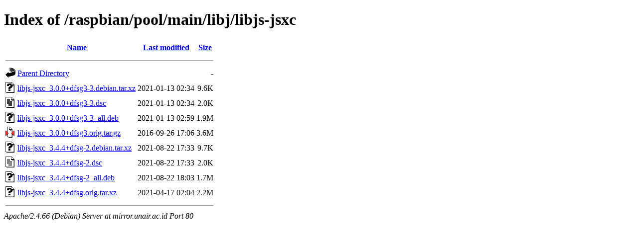

--- FILE ---
content_type: text/html;charset=UTF-8
request_url: http://mirror.unair.ac.id/raspbian/pool/main/libj/libjs-jsxc/
body_size: 684
content:
<!DOCTYPE HTML PUBLIC "-//W3C//DTD HTML 4.01//EN" "http://www.w3.org/TR/html4/strict.dtd">
<html>
 <head>
  <title>Index of /raspbian/pool/main/libj/libjs-jsxc</title>
 </head>
 <body>
<h1>Index of /raspbian/pool/main/libj/libjs-jsxc</h1>
  <table>
   <tr><th valign="top"><img src="/icons/blank.gif" alt="[ICO]"></th><th><a href="?C=N;O=D">Name</a></th><th><a href="?C=M;O=A">Last modified</a></th><th><a href="?C=S;O=A">Size</a></th></tr>
   <tr><th colspan="4"><hr></th></tr>
<tr><td valign="top"><img src="/icons/back.gif" alt="[PARENTDIR]"></td><td><a href="/raspbian/pool/main/libj/">Parent Directory</a></td><td>&nbsp;</td><td align="right">  - </td></tr>
<tr><td valign="top"><img src="/icons/unknown.gif" alt="[   ]"></td><td><a href="libjs-jsxc_3.0.0+dfsg3-3.debian.tar.xz">libjs-jsxc_3.0.0+dfsg3-3.debian.tar.xz</a></td><td align="right">2021-01-13 02:34  </td><td align="right">9.6K</td></tr>
<tr><td valign="top"><img src="/icons/text.gif" alt="[TXT]"></td><td><a href="libjs-jsxc_3.0.0+dfsg3-3.dsc">libjs-jsxc_3.0.0+dfsg3-3.dsc</a></td><td align="right">2021-01-13 02:34  </td><td align="right">2.0K</td></tr>
<tr><td valign="top"><img src="/icons/unknown.gif" alt="[   ]"></td><td><a href="libjs-jsxc_3.0.0+dfsg3-3_all.deb">libjs-jsxc_3.0.0+dfsg3-3_all.deb</a></td><td align="right">2021-01-13 02:59  </td><td align="right">1.9M</td></tr>
<tr><td valign="top"><img src="/icons/compressed.gif" alt="[   ]"></td><td><a href="libjs-jsxc_3.0.0+dfsg3.orig.tar.gz">libjs-jsxc_3.0.0+dfsg3.orig.tar.gz</a></td><td align="right">2016-09-26 17:06  </td><td align="right">3.6M</td></tr>
<tr><td valign="top"><img src="/icons/unknown.gif" alt="[   ]"></td><td><a href="libjs-jsxc_3.4.4+dfsg-2.debian.tar.xz">libjs-jsxc_3.4.4+dfsg-2.debian.tar.xz</a></td><td align="right">2021-08-22 17:33  </td><td align="right">9.7K</td></tr>
<tr><td valign="top"><img src="/icons/text.gif" alt="[TXT]"></td><td><a href="libjs-jsxc_3.4.4+dfsg-2.dsc">libjs-jsxc_3.4.4+dfsg-2.dsc</a></td><td align="right">2021-08-22 17:33  </td><td align="right">2.0K</td></tr>
<tr><td valign="top"><img src="/icons/unknown.gif" alt="[   ]"></td><td><a href="libjs-jsxc_3.4.4+dfsg-2_all.deb">libjs-jsxc_3.4.4+dfsg-2_all.deb</a></td><td align="right">2021-08-22 18:03  </td><td align="right">1.7M</td></tr>
<tr><td valign="top"><img src="/icons/unknown.gif" alt="[   ]"></td><td><a href="libjs-jsxc_3.4.4+dfsg.orig.tar.xz">libjs-jsxc_3.4.4+dfsg.orig.tar.xz</a></td><td align="right">2021-04-17 02:04  </td><td align="right">2.2M</td></tr>
   <tr><th colspan="4"><hr></th></tr>
</table>
<address>Apache/2.4.66 (Debian) Server at mirror.unair.ac.id Port 80</address>
</body></html>
